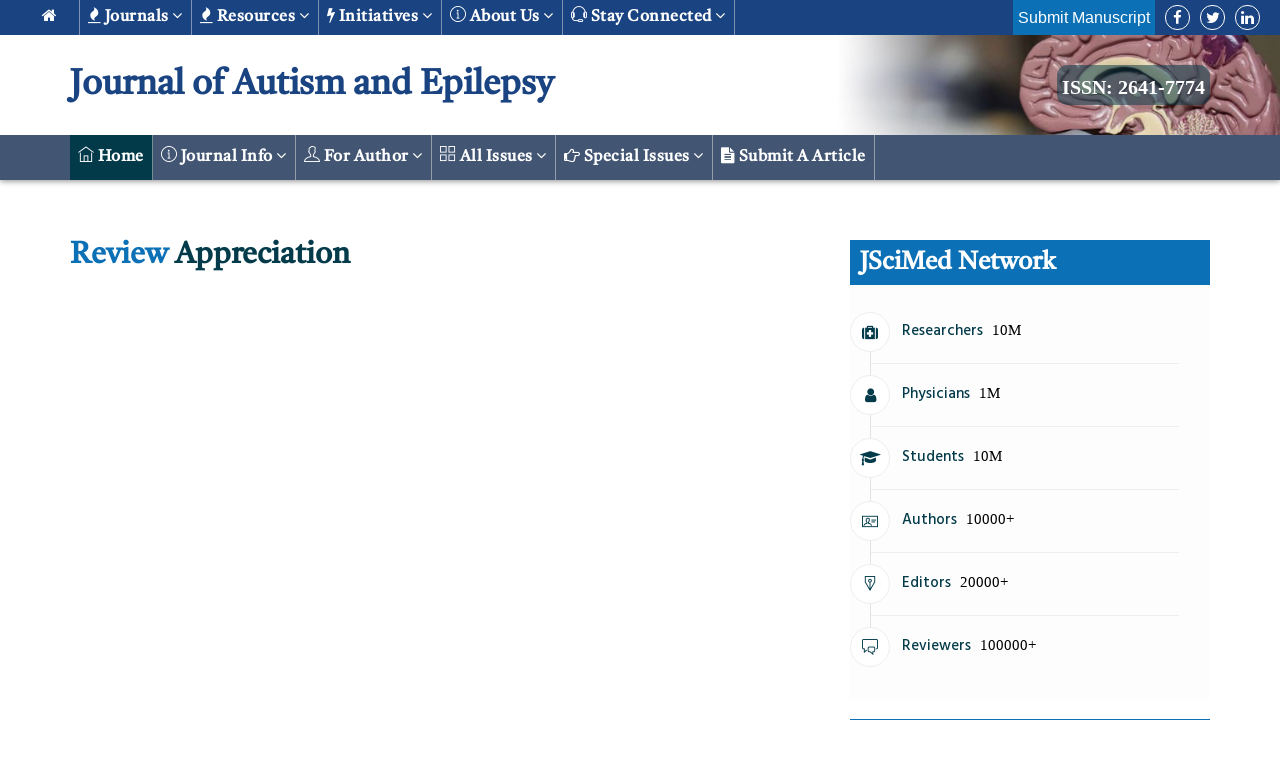

--- FILE ---
content_type: text/css
request_url: https://www.jscimedcentral.com/public/assets/css/responsive.css
body_size: 40243
content:
@media only screen and (min-width: 1801px){

	.ttm-fbar-position-right .ttm-fbar-box-w {
	    max-height: 710px;
	    top: 150px;
	}

	/* Bg-Layer */
	.ttm-left-span .ttm-col-wrapper-bg-layer {
	    margin-left: -500px;
	}
	.ttm-right-span .ttm-col-wrapper-bg-layer ,
	.col-bg-img-one .ttm-right-span .ttm-col-wrapper-bg-layer{
	    margin-right: -500px;
	}
}

@media only screen and (max-width: 1800px) and (min-width: 1601px){

	/* Bg-Layer */
	.ttm-left-span .ttm-col-wrapper-bg-layer {
	    margin-left: -400px;
	}
	.ttm-right-span .ttm-col-wrapper-bg-layer,
	.col-bg-img-one .ttm-right-span .ttm-col-wrapper-bg-layer {
	    margin-right: -400px;
	}
}

@media only screen and (max-width: 1600px) and (min-width: 1401px){

	/* Bg-Layer */
	.ttm-left-span .ttm-col-wrapper-bg-layer {
	    margin-left: -300px;
	}
	.ttm-right-span .ttm-col-wrapper-bg-layer,
	.col-bg-img-one .ttm-right-span .ttm-col-wrapper-bg-layer {
	    margin-right: -300px;
	}
}

@media only screen and (max-width: 1400px) and (min-width: 1171px){

	/* Bg-Layer */
	.ttm-left-span .ttm-col-wrapper-bg-layer {
	    margin-left: -200px;
	}
	.ttm-right-span .ttm-col-wrapper-bg-layer ,
	.col-bg-img-one .ttm-right-span .ttm-col-wrapper-bg-layer{
	    margin-right: -200px;
	}
}


@media only screen and (min-width: 1200px){

	/*topbar*/
	.ttm-top-info-con ul li:not(:last-child):after{
		content: "";
	    height: 50px;
	    width: 1px;
	    background-color: rgba(0,0,0,0.06);
	    display: block;
	    position: absolute;
	    right: 0px;
	    top: 36px;
	}

	/* menu */
	.menu, .ttm-header-icons, .ttm-header-icon { float: right; }
	.menu.top-menu, .ttm-header-icons, .ttm-header-icon { float: left; }
	#site-header-menu #site-navigation .menu > ul > li > a {
	    display: block;
    margin: 0px;
    padding: 0px 8px 0px 8px;
    text-decoration: none;
    /*position: relative;*/
    z-index: 1;
    height: 45px;
    line-height: 45px;
	}
	.no-position{
		position: static;
	}
	#site-header-menu #site-navigation .menu ul ul {
		background-color: #fff;
	    text-align: left;
	    position: absolute;
	    visibility: hidden;
	    display: block;
	    width: 240px;
    	padding: 0px;
	    opacity: 0;
	    line-height: 14px;
	    margin: 0;
	    list-style: none;
	    left: 0;
	    box-shadow: 0 3px 25px 0px rgb(26 67 129 / 50%), 0 0 0 rgb(26 67 129) inset;
	   	/*box-shadow: 0 3px 25px 0px rgba(0,0,0,.07), 0 0 0 rgba(0,0,0,.10) inset;*/
	    background-clip: padding-box;
	    transition: all .2s ease;
	    z-index: 99;
	    display: none;
	}
	#site-header-menu #site-navigation .menu > ul > li:nth-last-child(2) > ul{ right: 0; left: auto; }
	#site-header-menu #site-navigation .menu ul > li:hover > ul { opacity: 1; display: block; visibility: visible; height: auto; }

	#site-header-menu #site-navigation .menu > ul ul li a {
		margin: 0;
	    display: block;
	    padding: 10px 10px;
	    position: relative;
	    font-weight: 400;
	    font-size: 13px;
	    /*line-height: 18px;*/
	}
	.ttm-stickable-header.fixed-header {
		z-index: 111;
		background-color: #fff;
	    box-shadow: 0 4px 10px 0 rgba(0,0,0,0.06);
	}
	.fixed-header {
	    position: fixed !important;
	    top: 0;
	    left: 0;
	    width: 100%;
	    z-index: 9;
	}
	.ttm-stickable-header.fixed-header .site-branding,
	.ttm-stickable-header.fixed-header .ttm-header-icons, .ttm-stickable-header.fixed-header .ttm-header-icon,
	#site-header-menu .ttm-stickable-header.fixed-header #site-navigation > .menu > ul > li > a,
	.fixed-header .ttm-header-text-area{ 
		height: 70px; 
		line-height: 70px;
	}


	/* sep-img//sepline */
	#site-header-menu #site-navigation li.ttm-sepline{
	    position:absolute !important;
	    top:0px !important;
	    left:0px;
	    right:auto;
	    text-align:center;
	    /*height:25px !important;*/
	    display:none;
	}
	li.ttm-sepline{
		display: none;
	}
	#site-header-menu #site-navigation .sep-img{
	    display:inline-block;
	    position:absolute;
	    content:"";
	    top:0px;
	    margin:0 auto;
	    left:50%;
	    background-repeat:no-repeat;
	    background-position:0px -6px;
	    width:8px;
	    height:22px;
	    text-align:center;
	    margin-left:-5px;
	}
	#site-header-menu #site-navigation .sep-img{ background-color:#00d6a3 ;}
	#site-header-menu .fixed-header #site-navigation .sep-img{top:-5px}
	#site-header-menu #site-navigation .menu > ul > li:hover > a:before {opacity:1}
	.ttm-header-style-infostack #site-header-menu #site-navigation .sep-img{ 
	    content:unset;
	    opacity:0;
	    visibility:hidden;
	}
	#site-header-menu #site-navigation .sep-img{
	   /* -webkit-mask:url(../images/menu-sprite.png) no-repeat 100% 100%;
	    mask:url(../images/menu-sprite.png) no-repeat 100% 100%;
	    -webkit-mask-size:cover;
	    mask-size:cover;*/
	}
	

	/* ttm-header-style-classicinfo */
	.ttm-header-style-classicinfo .ttm-contact span.icon {
	        padding: 10px;
	}
	.ttm-header-style-classicinfo .ttm-contact {
	 position: relative; 
    /* margin-top: 8px; */
    padding: 0px 5px;
    float: right;
    line-height: 35px;
    /* bottom: -18px; */
    font-size: 16px;
    color: #fff;
    font-weight: 500;
    font-family: "Saira",Arial,Helvetica,sans-serif;
	}
	.ttm-header-style-classicinfo .ttm-contact:after {
	    content: "";
	    /*width: 5000px;*/
	    height: 100%;
	    left: 100%;
	    top: 0px;
	    position: absolute;
	}

	/* ttm-header-style-infostack */
	.ttm-header-style-infostack .ttm-topbar-wrapper {
	    padding: 0px 0px 61px;
	}
	.ttm-header-style-infostack .ttm-header-wrap {
	    top: 49px;
	    position: absolute;
	    z-index: 21;
	    width: 100%;
	    box-shadow: none;
	}
	.ttm-header-style-infostack .ttm-header-top-wrapper {
	    padding: 0 25px;
	}
	.ttm-header-style-infostack #site-header-menu #site-navigation .menu ul.dropdown > li > a, 
    .ttm-header-style-infostack .ttm-header-icons, .ttm-header-style-infostack .ttm-header-icon { height: 60px; line-height: 60px; }
    .ttm-header-style-infostack #site-header-menu #site-navigation .menu {
	    float: none;
	}
	.ttm-header-style-infostack #site-header-menu #site-navigation .menu > ul > li > a{ padding: 0px 25px 0px 25px; }
	.ttm-header-style-infostack #site-header-menu #site-navigation .menu > ul > li > a{ color: #fff; }
	.ttm-header-style-infostack #site-header-menu #site-navigation .menu > ul > li:not(:first-child){ margin-left: -4px; }
	.ttm-header-style-infostack .ttm-header-icons {
	    padding-right: 30px;
	}
	.ttm-header-style-infostack #site-header-menu #site-navigation .menu > ul > li > a:after{
		width: 0;
	    height: 100%;
	    display: block;
	    opacity: 0;
	    position: absolute;
	    content: "";
	    top: 0;
	    bottom: auto;
	    left: 0;
	    background-color: #00d6a3;
	    -webkit-transition: all 0.3s ease;
	    -moz-transition: all 0.3s ease;
	    -ms-transition: all 0.3s ease;
	    -o-transition: all 0.3s ease;
	    transition: all 0.3s ease;
	    -khtml-transform: translateX(0%) translateY(0%);
	    -moz-transform: translateX(0%) translateY(0%);
	    -ms-transform: translateX(0%) translateY(0%);
	    -o-transform: translateX(0%) translateY(0%);
	    transform: translateX(0%) translateY(0%);
	    z-index: -1;
	}
	.ttm-header-style-infostack #site-header-menu #site-navigation .menu > ul > li.active > a:after,
	.ttm-header-style-infostack #site-header-menu #site-navigation .menu > ul > li:hover > a:after{
		width: 100%;
    	opacity: 1;
	}
    .ttm-header-style-infostack .ttm-header-icons .ttm-header-cart-link:before {
	    background-color: rgba(255,255,255,0.06);
	}
	.ttm-header-style-infostack .site-branding,
	.ttm-header-style-infostack .ttm-content-wrapper{
		height: 106px;
		line-height: 106px;
	}
    .ttm-header-style-infostack .site-branding {
        float: left;
	    text-align: left;
	    display: block;
	    position: relative;
	    z-index: 10;
	}
    .ttm-header-style-infostack .ttm-stickable-header-w { height: auto; position: relative; }
    .ttm-header-style-infostack .ttm-content-wrapper{   
	    position: relative;
	    float: right;
	    vertical-align: middle;
	    display: table; 
	}
    .ttm-header-style-infostack .header-widget {
	    display: table-cell;
	    position: relative;
	    vertical-align: middle;
	    height: 100%;
	    margin: 0;
	    padding-right: 40px;
	}
	.ttm-header-style-infostack .header-widget:last-child{ padding-right: 0; }
	.ttm-header-style-infostack .header-widget .ttm-btn{
		padding: 13px 26px 13px 26px;
	    font-weight: 600;
	    font-size: 12px;
	}
	.ttm-header-style-infostack .ttm-stickable-header.fixed-header{ background: transparent; box-shadow: none; }

    
	/* ttm-header-style-overlay */
    .ttm-header-style-overlay .ttm-stickable-header-w {
    	background-color: rgba(0,32,40,0.4) ;
	    position: absolute;
	    z-index: 21;
	    width: 100%;
	    box-shadow: none;
	    -khtml-box-shadow: none;
	    -webkit-box-shadow: none;
	    -moz-box-shadow: none;
	    -ms-box-shadow: none;
	    -o-box-shadow: none;
	}
	.ttm-header-style-overlay .ttm-stickable-header-w:after {
	    position: absolute;
	    bottom: 0;
	    left: 0;
	    content: "";
	    height: 1px;
	    width: 100%;
	    background-color: rgba(255,255,255,0.20);
	}
	.ttm-header-style-overlay #site-header-menu #site-navigation .menu ul.dropdown > li > a {
	    color: #fff;
	}

	/* ttm-header-floating-text */
	.ttm-header-text-area {
		float: right;
		height: 98px; 
		line-height: 98px;
	    padding-left: 20px;
	    position: relative;
	}
	.ttm-header-floating-text {
	    position: absolute;
	    top: 0;
	    padding: 0 13px 0 12px;
	    color: #fff;
	    border-bottom-right-radius: 30px;
	    border-bottom-left-radius: 30px;
	    width: 44px;
	    padding-top: 17px;
	    height: 129px;
	    overflow: hidden;
	    transition: all .5s ease-in-out;
	    -moz-transition: all .5s ease-in-out;
	    -webkit-transition: all .5s ease-in-out;
	    -o-transition: all .5s ease-in-out;
	    z-index: 1;
	}
	.ttm-header-floating-text h1, .ttm-header-floating-text h2, .ttm-header-floating-text h3, .ttm-header-floating-text h4, .ttm-header-floating-text h5 {
	    font-size: 14px;
	    line-height: 19px;
	    color: #fff;
	    white-space: pre;
	    transform: rotate(90deg);
	    letter-spacing: .5px;
	    font-weight: 400;
	}
	.ttm-header-floating-text .icon {
	    line-height: 39px;
	    margin-left: -1px;
	    vertical-align: bottom;
	    position: absolute;
	    bottom: 0;
	}
	.ttm-header-floating-text .icon i {
	    border: 1px solid #fff;
	    border-radius: 50%;
	    width: 24px;
	    height: 24px;
	    font-size: 14px;
	    padding-top: 4px;
	    text-align: center;
	}
	.ttm-header-text-area .header-info-widget {
	    vertical-align: middle;
	    display: inline-block;
	    text-align: left;
	}
	.ttm-header-text-area div.header-info-widget:nth-child(2) {
	    padding-left: 62px;
	}
	.ttm-header-text-area .header-info-widget h2 {
	    font-size: 20px;
	    line-height: 28px;
	    margin-bottom: 3px;
	    font-weight: 600;
	}
	.ttm-header-text-area .header-info-widget h3 {
	    font-size: 15px;
	    line-height: 19px;
	    margin-bottom: 0px;
	    font-weight: 400;
	}
	
    /*Footer*/
	.second-footer>div>.row .widget-area:first-child .widget { margin-right: 10px; }
	.second-footer>div>.row .widget-area:last-child .widget { margin-right: 0;}
	.second-footer>div>.row .widget-area .widget:not(:first-child) { padding-top: 0; /*margin-top: -21px;*/ }

}


@media (max-width: 1200px){

	/* padding */
	.res-1200-ptb-0{ padding: 0px !important; }
	.res-1200-pt-0{ padding-top: 0px !important; }
	.res-1200-pb-30{ padding-bottom: 30px !important; }
	.res-1200-pl-30{ padding-left: 30px !important; }
	.res-1200-pb-50{ padding-bottom: 50px !important; }
	.res-1200-mt-0{ margin-top: 0 !important; }
	.res-1200-mr-0{ margin-right: 0 !important; }
	.res-1200-plr-0{ padding-left: 0px !important; padding-right: 0px !important; }
	.res-1200-plr-15{ padding-left: 15px !important; padding-right: 15px !important; }

	/* featured-icon-box */
	.ttm-box-seperator .featured-icon-box {
	    padding: 41px 20px 31px;
	}
}


@media all and (max-width: 1199px) {


	/* Header */
	header .container{ max-width: 100%; }

	.ttm-menu-toggle {
	    position: relative;
	    height: 98px;
	    width: 28px;
	    float: left;
	}
	.ttm-menu-toggle label {
	    cursor: pointer;
	    position: absolute;
	    z-index: 99;
	    height: 100%;
	    width: 100%;
	    top: 40px;
	    left: 0;
	    margin : 0;
	}
	.ttm-menu-toggle .toggle-block {
	    position: absolute;
	    height: 2px;
	    width: 100%;
	    padding: 0;
	    background-color: #262626;
	}
	.ttm-menu-toggle .toggle-blocks-1 {
	    position: relative;
	    float: left;
	}
	.ttm-menu-toggle .toggle-blocks-2 {
	    position: relative;
	    float: left;
	    margin-top: 6px;
	}
	.ttm-menu-toggle .toggle-blocks-3 {
	    position: relative;
	    float: left;
	    margin-top: 6px;
	}
	.ttm-menu-toggle input[type=checkbox]:checked ~ .ttm-menu-toggle-block > .toggle-blocks-2 { opacity: 0; }
	.ttm-menu-toggle input[type=checkbox]:checked ~ .ttm-menu-toggle-block > .toggle-blocks-1 {
	    transform: rotate(135deg);
	    -webkit-transform: rotate(135deg);
	    margin-top: 10px;
	}
	.ttm-menu-toggle input[type=checkbox]:checked ~ .ttm-menu-toggle-block > .toggle-blocks-3 {
	    transform: rotate(-135deg);
	    -webkit-transform: rotate(-135deg);
	    margin-top: -10px;
	}
	.ttm-topbar-wrapper{ display: none; }

	.ttm-search-overlay .ttm-search-outer{ width: auto; }

	/* logo */
	.site-branding {
	    float: none; 
	    text-align: center;
	}
	.site-branding {
	    display: block;
	    position: absolute;
	    top: 0;
	    left: 0;
	    width: 100%;
	    z-index: 1;
	}
		.site-branding {
	    display: flex;
	    align-items: center;
	    justify-content: center;
	    min-height: 60px;
	    color: #fff;
	}
	h2#logo-img{
		/*color: #fff;*/
	}

	/* menu */
	#site-header-menu #site-navigation .menu, #site-header-menu #site-navigation .menu > ul ul, #site-header-menu #site-navigation .menu ul li > ul li a:before {
	    display: none;
	}
	#site-header-menu #site-navigation .menu.active, #site-header-menu #site-navigation .menu > ul ul.active {
    	display: block;
	    max-height: 10000px;
	    width: 100%;
	}
	#site-header-menu #site-navigation .menu {
	    clear: both;
	    min-width: inherit;
	    float: none;
	}
	#site-header-menu #site-navigation .menu > ul {
	    padding-right: 15px;
	    padding-left: 15px;
	}
	#site-header-menu #site-navigation .menu > ul {
	    position: absolute;
	    box-shadow: rgba(0,0,0,0.12) 3px 3px 15px;
	    z-index: 100;
	    width: 100%;
	    top: auto;
	    background-color: #fff;
	    border-top: 3px solid;
	}
	#site-header-menu #site-navigation .menu > ul li {
	    display: block;
		position: relative;
	    border-bottom: 1px solid rgba(127,144,148,0.15);
	}
	#site-header-menu #site-navigation .menu > ul > li a {
    	display: block;
	    padding: 15px 0px;
	    text-decoration: none;
	    line-height: 18px;
	    height: auto;
	    line-height: 18px !important;
	    color: rgba(127,144,148,1);
	}
	#site-header-menu #site-navigation .menu > ul ul > li.active > a,
	#site-header-menu #site-navigation .menu > ul ul > li:hover > a{ 
		background-color: transparent; 
		color: #01d6a3; 
	}
	#site-header-menu #site-navigation .menu ul > li.has-submenu > a:after {
	    content: "\f107";
	    display: inline-block;
	    font-family: "FontAwesome";
	    position: relative;
	    font-size: 20px;
	    font-weight: normal;
	    position: absolute;
	    right: 5px;
	}
	#site-header-menu #site-navigation .menu ul > li.has-submenu > a.active:after {
	    content: '\f106';
	}
	#site-header-menu #site-navigation .menu ul > li > ul li.has-submenu > a:after {
	    content: "\f107";
	    position: absolute;
	    background-color: transparent;
	    right: 12px;
	    top: 16px;
	    display: inline-block;
	    font-family: "FontAwesome";
	    font-size: 15px;
	    margin-left: 4px;
	    opacity: 0.8;
	}
	#site-header-menu #site-navigation .menu ul.dropdown > li > ul > li.has-submenu > a.active:after {
	    content: '\f106';
	}
	#site-header-menu #site-navigation .menu ul ul, #site-header-menu #site-navigation .menu ul ul ul {
	    display: inherit;
	    position: relative;
	    left: auto;
	    top: auto;
	    border: none;
	}
	#site-header-menu #site-navigation .menu ul li:hover > ul {
	    display: block;
	}
	#site-header-menu #site-navigation .menu ul li > ul {
	    padding-left: 15px;
	}
	#site-header-menu #site-navigation .menu, #site-header-menu #site-navigation .menu > ul ul {
	    overflow: hidden;
	    max-height: 0;
	    background-color: #fff;
	}

	.ttm-header-style-classicinfo .ttm-content-wrapper ,
	.ttm-content-wrapper, .ttm-header-text-area{ 
		display: none;
	}

	/* Header-style-infostack */
	.ttm-header-style-infostack .ttm-stickable-header-w , .ttm-header-style-infostack .site-navigation{ background-color: #fff; }
	.ttm-header-style-infostack .ttm-header-icons{ display: none; }

	/* Header-style-overlay */
	.ttm-header-style-overlay .ttm-stickable-header-w .site-header-menu{ height: 98px; }
	.ttm-header-style-overlay .ttm-stickable-header-w { background-color: #033b4a !important; }
	.ttm-header-style-overlay .ttm-menu-toggle .toggle-block{ background-color: #fff; }

	/* tabs */
	.ttm-tabs ul.tabs.text-right{ text-align: left !important; }

	.ttm-reset-content-center-1199 * { text-align: center!important;}

	/* padding */
	.res-1199-ptb-0{ padding: 0px !important; }
	.res-1199-ptb-35{ padding-top: 35px !important; padding-bottom: 35px !important;	}
	.res-1199-ptb-50{ padding-top: 50px !important; padding-bottom: 50px !important; }
	.res-1199-ptb-100{ padding-top: 100px !important; padding-bottom: 100px !important; }
	.res-1199-ptb-150{ padding-top: 150px !important; padding-bottom: 150px !important; }
	.res-1199-ptb-200{ padding-top: 200px !important; padding-bottom: 200px !important; }
	.res-1199-pt-0{ padding-top: 0px !important; }
	.res-1199-pt-40 { padding-top: 40px !important;}
	.res-1199-pb-30{ padding-bottom: 30px !important; }
	.res-1199-pb-0{ padding-bottom: 0px !important; }
	.res-1199-pl-30{ padding-left: 30px !important; }
	.res-1199-pl-0{ padding-left: 0px !important; }
	.res-1199-pb-50{ padding-bottom: 50px !important; }
	.res-1199-mt-0{ margin-top: 0 !important; }
	.res-1199-mt-10{ margin-top: 10px !important; }
	.res-1199-mt-20{ margin-top: 20px !important; }
	.res-1199-mb-10{ margin-bottom: 10px !important; }
	.res-1199-mb-20{ margin-bottom: 20px !important; }
	.res-1199-mtb-0{ margin-top: 0 !important; margin-bottom: 0px !important;}
	.res-1199-mr-0{ margin-right: 0 !important; }
	.res-1199-mlr-15{ margin-left: 15px !important; margin-right: 15px !important; }
	.res-1199-plr-0{ padding-left: 0px !important; padding-right: 0px !important; }
	.res-1199-plr-15{ padding-left: 15px !important; padding-right: 15px !important; }
	.res-1199-plr-30{ padding-left: 30px !important; padding-right: 30px !important; }


	/* break-1199-colum */
	.break-1199-colum .row .col-lg-2, 
	.break-1199-colum .row .col-lg-3, 
	.break-1199-colum .row .col-lg-4, 
	.break-1199-colum .row .col-lg-5, 
	.break-1199-colum .row .col-lg-6, 
	.break-1199-colum .row .col-lg-7,
	.break-1199-colum .row .col-lg-7,
	.break-1199-colum .row .col-lg-9,
	.break-1199-colum .row .col-lg-10,
	.break-1199-colum .row .col-lg-11,
	.break-1199-colum .row .col-lg-12{
		flex: 100% !important;
		max-width: 100% ;
		float: none !important;
		display: block !important;
	}
	.break-1199-colum.bg-layer .row > [class*='col-'] > [class*='ttm-col-bgcolor-yes'],
	.break-1199-colum.bg-layer .row > [class*='col-'] > [class*='ttm-col-bgimage-yes']{ padding-left: 15px; padding-right: 15px; }
	.break-1199-colum .ttm-equal-height-image { display: block; width: 100%; }

	/* ttm-bg-layer */
	.break-1199-colum .ttm-col-bgimage-yes{ height: auto !important; }
	.break-1199-colum .ttm_single_image-wrapper{ text-align: center; }

	.ttm-row .container, .ttm-row .container-fluid, .ttm-page-title-row .container, footer .container, .element-row .container, .sidebar .container{ max-width: 100%; }
	.ttm-row .container, .ttm-page-title-row .container, footer .container, .element-row .container, .sidebar .container{ padding: 0; }
	.ttm-row .container > .row, .ttm-page-title-row .container > .row, footer .container .row, .element-row .container > .row , .sidebar .container > .row{ margin: 0; }

}


@media only screen and (max-width: 1199px) and (min-width: 992px){

	.ttm-row.break-991-colum.bg-layer > .container{ padding: 0 15px; }
}

@media (min-width: 992px){

	/* sidebar-right*/
	/*.sidebar.ttm-sidebar-right .content-area{ padding-right: 30px; }*/
	/*.sidebar.ttm-sidebar-left .content-area, .sidebar .sidebar-right{ padding-left: 30px; }*/
	.sidebar .sidebar-left{ margin-top: -30px; margin-right: 15px; }
	.sidebar.ttm-sidebar-left .content-area{ margin-right: -30px; padding-right: 30px;}
	.sidebar .sidebar-left.ttm-left-span .ttm-col-wrapper-bg-layer{ margin-right: -15px; }
}

@media only screen and (max-width: 1170px) and (min-width: 991px){
	.ttm-center-video-icon {
	    left: 30%;
	}
	.d-none-tab{
	display: none !important;
	}

}
@media (min-width: 768px) and (max-width: 991px){
.w-48{
		width: 50% !important;
	}
	.w-25{
		width: 50% !important;
	}
	.widget.widget_nav_menu.w-48.mb-20{
		width: 100% !important;
	}
	.d-none-tab{
	display: none !important;
	}
	.w-20 a img {
    max-height: 40px !important;
	}
}


@media (max-width: 991px){

	.break-991-colum .row .col-md-7,
	.break-991-colum .row .col-md-5,
	.break-991-colum .row .col-md-4, 
	.break-991-colum .row .col-md-3, 
	.break-991-colum .row .col-md-6, 
	.break-991-colum .row .col-md-9{
		flex: 100% !important;
		max-width: 100% !important;
		float: none !important;
		display: block !important;
	}
	.break-991-colum.bg-layer .container > .row > [class*='col-'] > [class*='ttm-col-bgcolor-yes'] { 
		padding-left: 15px;
		padding-right: 15px;
	}
	.row-equal-height > [class*='col-'],
	.ttm-equal-height-image, .featured-imagebox img,
	.break-991-colum .ttm-equal-height-image { display: block; width: 100%; }

	.ttm_single_image-wrapper , .ttm-reset-content-center-991 * {  text-align: center!important;}
	.ttm_single_image-wrapper .text-right{ text-align: left !important; }

	.ttm-fbar-main-w{ display: none; }

	/* ttm-bg-layer */
	.break-991-colum .ttm-col-bgimage-yes, .break-991-colum.bg-layer-equal-height .ttm-col-bgcolor-yes{ height: auto !important; }

	/* ttm-btn */
	.ttm-btn.float-right{ float: none!important; }

	/* title */
	.row-title h2.title{ font-size: 34px; line-height: 40px; }
	.section-title h2.title{ font-size: 32px; line-height: 38px;}


	h1 { font-size: 40px; line-height: 45px; }
	h2 { font-size: 30px; line-height: 35px; }
	h3 { font-size: 25px; line-height: 30px; }
	h4 { font-size: 20px; line-height: 25px; }
	h5 { font-size: 16px; line-height: 24px; }
	h6 { font-size: 14px; line-height: 18px; }

	/* ttm-row */
	body .page.ttm-sidebar-true .site-main,
	.ttm-row { padding: 50px 0 !important; }
	.ttm-row.about-section{ padding: 50px 0 30px !important; }
	.ttm-row.client-section{ padding: 10px 0 !important; }
	.ttm-row.fid-section{ padding: 50px 0 25px !important; }
	.ttm-row.row-top-section, 
	.ttm-row.cta-section,
	.ttm-row.broken-section,
	.ttm-row.experiance-section { 
		padding: 0px 0px !important;
	}
	.ttm-row.clientbox-section{ padding: 10px 0 15px !important; }
	.ttm-row.multi-section{ padding: 0 0 50px !important; }
	.ttm-row.expertise-section, .ttm-row.overview-section{ padding: 50px 0 30px; }
	section.error-404 { padding: 50px 0 80px;}


	/* spacing */
	.spacing-1{ margin-top: 0; margin-left: 0; padding: 50px 15px 40px; }
	.spacing-2{ padding: 50px 15px 30px; margin: 0;}
	.spacing-3{ margin-left: 0; margin-right: 0; padding: 50px 15px; }
	.spacing-4{ padding-left: 30px; padding-right: 30px; }
	.spacing-5{ padding-top: 50px; padding-bottom: 35px; }
	.spacing-6{ margin-top: 0; margin-left: 0px; padding-top: 50px; padding-left: 0; padding-bottom: 50px;}
	.spacing-7{ padding-left: 30px; padding-right: 30px; }
	.spacing-8{ padding-left: 15px; padding-right: 15px; }
	.spacing-9{ margin-top: 0; padding: 45px 15px 30px; }
	.spacing-10{ margin-top: 0;  }

	/* fid */
	.ttm-fid-border .inside{ padding-left: 15px; }

	/* testimonial */
	.testimonials .testimonial-content{ margin: 0; padding: 0; }
	.ttm-testimonial-box-view-style1 .testimonial-content { padding: 25px 25px 29px; margin-left: 180px; }

	.testimonials.ttm-testimonial-box-view-style4 .testimonial-content blockquote { 
		font-size: 17px; line-height: 30px; padding-left: 0; padding-right: 0;}

	/* footer */
	.footer .widget { margin: 30px 0 0; }
	.first-footer .widget-area:not(:last-child) .widget{ margin-bottom: 20px; }
	.footer .second-footer { padding: 15px 0 35px; }

	/* team-single */
	.ttm-team-member-single-content-area .ttm-team-member-content{ padding: 0 15px 45px; margin-left: 0;}
	.ttm-team-member-content{ padding-top: 0; }

	/* portfolio-single */
	.ttm-pf-single-related-wrapper{ padding-top: 30px; }

	/* sidebar */
	.sidebar .content-area{ padding-top: 40px; padding-bottom: 50px; }
	.sidebar .sidebar-right{ padding-top: 15px; }
	.sidebar .sidebar-right, .sidebar .sidebar-left{ padding-bottom: 10px; }

	/* map */
	.map-wrapper{ height: 290px !important; padding: 0px !important; }

	/* element-page */
	.element-row  { padding: 50px 0 0; }
	.element-row > .section-title h2.title{ margin-top: 0px ;}

	/* margin */
	.res-991-ml-0{ margin-left: 0 !important ; }
	.res-991-mr-0{ margin-right: 0 !important; }
	.res-991-mt-0{ margin-top: 0 !important; }
	.res-991-mb-0{ margin-bottom: 0 !important; }
	.res-991-mtb-0{ margin-top: 0 !important; margin-bottom: 0px !important;}
	.res-991-mt_15{ margin-top: -15px !important;}
	.res-991-mt_30{ margin-top: -30px !important; }
	.res-991-mt_50{ margin-top: -50px !important; }
	.res-991-mt_80{ margin-top: -80px !important; }
	.res-991-mt_100{ margin-top: -100px !important; }
	.res-991-mt-15{ margin-top: 15px !important;}
	.res-991-mt-30{ margin-top: 30px !important;}
	.res-991-mt-40{ margin-top: 40px !important; }
	.res-991-mt-50{ margin-top: 50px !important; }
	.res-991-mb-15{ margin-bottom: 15px !important;}
	.res-991-mb-20{ margin-bottom: 30px !important;}
	.res-991-mb-30{ margin-bottom: 30px !important;}
	.res-991-mb-40{ margin-bottom: 40px !important;}
	.res-991-mb-50{ margin-bottom: 50px !important;}
	.res-991-mlr-15{ margin-left: 15px !important; margin-right: 15px !important; }
	
	/* padding */
	.ttm-page-title-row{ padding: 70px 0 75px; padding-top: 0px;}
	.res-991-p-0{ padding: 0 ! important;}
	.res-991-pt-10{ padding-top: 10px !important; }
	.res-991-pt-15{ padding-top: 15px !important; }
	.res-991-pt-30{ padding-top: 30px !important; }
	.res-991-pt-40{ padding-top: 40px !important; }
	.res-991-pt-45{ padding-top: 45px !important; }
	.res-991-pt-50{ padding-top: 50px !important; }
	.res-991-ptb-0{ padding-top: 0px !important ; padding-bottom: 0px !important ; }
	.res-991-pt-0 { padding-top: 0px !important; }
	.res-991-pl-0 { padding-left: 0px !important; }
	.res-991-pr-15 { padding-right: 15px !important; }
	.res-991-pr-0 { padding-right: 0px !important; }
	.res-991-pl-15 { padding-left: 15px !important; }
	.res-991-pb-0{ padding-bottom: 0px !important }
	.res-991-pb-5{ padding-bottom: 5px !important }
	.res-991-pb-10{ padding-bottom: 10px !important }
	.res-991-pb-20{ padding-bottom: 20px !important }
	.res-991-pb-30{ padding-bottom: 30px !important }
	.res-991-pb-50{ padding-bottom: 50px !important }
	.res-991-pb-60{ padding-bottom: 60px !important }
	.res-991-pb-70{ padding-bottom: 70px !important }
	.res-991-pb-80{ padding-bottom: 80px !important }
	.res-991-pb-90{ padding-bottom: 90px !important }
	.res-991-pb-100{ padding-bottom: 100px !important }
	.res-991-plr-0{ padding-left: 0px  !important; padding-right: 0px !important;	}
	.res-991-plr-15{ padding-left: 15px !important; padding-right: 15px !important;	}
	.res-991-ptb-35{ padding-top: 35px !important; padding-bottom: 35px !important;	}
	.res-991-ptb-50{ padding-top: 50px !important; padding-bottom: 50px !important; }
	.res-991-ptb-100{ padding-top: 100px !important; padding-bottom: 100px !important; }
	.res-991-ptb-150{ padding-top: 150px !important; padding-bottom: 150px !important; }
	.res-991-ptb-200{ padding-top: 200px !important; padding-bottom: 200px !important; }
	
	/* calendar */
	.calendar table td{ height: 115px; }
	.calendar .calendar-frame tbody td::after{ top: 32px; }

	/* shop */
	.ttm-single-product-details{ margin-bottom: 0; }
	.single .products .product .onsale{ top: -15px; }
}


@media (min-width: 1024px){
	.d-d-none{
		display: none !important;
	}
	/*div#site-navigation .ttm-contact.ttm-contact_one {
    float: left !important;
    width: 50% !important;
	}
	div#site-navigation .ttm-contact.bg-blue-new {
    float: left !important;
    width: 50% !important;
	}*/
	/*.site-branding.d-none{
		display: block !important;
	}*/
	.site-branding.d-none a.home-link {
    display: flex;
    align-items: center;
    justify-content: center;
    width: 75%;
    margin: 0px auto;
    /*height: 60px;*/
    display: block !important;
    /* background: rebeccapurple; */
	}
	h2#logo-img{
	    margin-bottom: 0px;
	    font-size: 20px;
	    line-height: 20px;
	}



}


@media (min-width: 768px){

	div.product.ttm-single-product-details div.images {
    width: 48%;
    float: left;
	}
	div.product.ttm-single-product-details div.summary {
	    width: 48%;
	    float: right;
	}
	.row-top-section .col-lg {
	    -ms-flex-preferred-size: 0;
	    flex-basis: 0;
	    -ms-flex-positive: 1;
	    flex-grow: 1;
	    max-width: 100%;
	}

	.featured-icon-box.style4:hover {
	    margin-top: -30px;
	    margin-bottom: -40px;
	}
}

@media (max-width: 767px){
	 a.home-link{
		min-height: 60px;
		display: flex;
		align-items: center;
		justify-content: center;
		    width: 77%;
	}
		.site-branding a.home-link{
		color: #fff;
		min-height: 60px;
	}
	.bg-gray-color.ttm-menu-toggle{
		background: #efefef;
	}
	.social-nav.model-0{
		display: none;
	}
	#site-navigation li.nav-item.active a{
		color: #fff !important;
	}

	#box-se{
		left: 10% !important;
	}
	.w-48{
		width: 50% !important;
	}
	.w-25{
		width: 50% !important;
	}
	.widget.widget_nav_menu.w-48.mb-20{
		width: 100% !important;
	}
	div#site-navigation li>.ttm-contact.bg-blue-new > a{
        color: #fff !important;
        line-height: 20px !important;
    } 

 .ttm-contact {
    display: table;
    min-width: 46%;
    float: left;
    margin-left: 0px;
}
	.ui-list-inline{
		display: none;
	}
	.top-nav-cont{
		background:#fff;
	}
	div#ttm-stickable-header-w #site-header-menu #site-navigation .menu > ul > li > a.active{
		color:#fff;
	}

	.f-btn {
	    font-size: 14px !important;
	    margin-top: 10px;
	}
	.f-e{
		justify-content: flex-start;
	}
	strong.fs-20 {
    min-width: 99px;
	}
	.fs-20 {
	    font-size: 17px;
	}

	.sCont{
	  background:rgba(0,0,0,0.5);
	  min-height: 50px;
	  text-align: center;
	}
	#social {
     margin: 0px; 
     text-align: center; 
     padding-right: 0px; 
    height: 50px;
    display: flex;
    justify-content: center;
    align-items: center;
}
	.card.j-img{
		margin-top: 0px;
	}
	.jMenu .j-Title{
		left: 25%;
	}
	.xs-hidden{
		display: none;
	}
	.br .header-widget{
		width: 100%;
	}
	.site-branding.d-none{display: block !important;}
	.site-branding img {
	    max-height: 80px;
	    margin-top: 10px;
	}
	/* ttm-search-overlay */
	.ttm-search-overlay .ttm-search-outer .ttm-form-title{ font-size: 26px; line-height: 40px; }
	.ttm-search-overlay .ttm-search-outer{ border: none; }
    .ttm-search-overlay .ttm-site-searchform{ margin-left: 0; left: 0; right: 0; }

	/* Page-Title */
	.title-box .page-title-heading, .breadcrumb-wrapper{ display: block; text-align: left; }
	.breadcrumb-wrapper .breadcrumb-wrapper-inner{ padding: 0; background: transparent; }
	.title-box .page-title-heading h1{ font-size: 38px ; line-height: 41px; }

	/* footer */
	.ttm-footer-cta-wrapper .widget-area:not(:last-child) { margin-bottom: 20px; }
	.widget.widget_nav_menu.menu-footer-services-menu ul li,
	.widget.widget_nav_menu.menu-footer-services-menu ul li:nth-child(even){ 
		width: 100%; 
		margin-left: 0; 
	}

	.ttm-left-quote blockquote{ padding-right: 0; border-right: 0 !important; margin-bottom: 30px; }

	/* .ttm-box-seperator */
	.ttm-box-seperator .featured-icon-box {
	    padding: 20px 20px 5px;
	}

	.client-box.ttm-box-view-separator-logo .client-thumbnail:after{ display: none; }
	.client-box .ttm-client-logo-tooltip{ padding-top: 30px; }
	
	/* calendar */
	.calendar thead th{ padding: 2px 0; font-size: 13px; }
	.calendar table td{ height: 90px; font-size: 18px;}
	.calendar .calendar-frame tbody td::after{ top: 25px; height: 40px; width: 40px; }


	/* shop */
	.banner-image, .ttm-product-image-box{ text-align: center; }
	div.product ul.tabs li.active a:before{ content: unset; }
	
	/* margin */
	.res-767-mb-0{	margin-bottom: 0px!important; }
	.res-767-ml-0{	margin-left: 0px!important; }
	.res-767-mb-15{	margin-bottom: 15px!important; }
	.res-767-mb-30{	margin-bottom: 30px!important; }
	.res-767-mt-0{ margin-top: 0px !important; }
	.res-767-mt-30{	margin-top: 30px !important; }
	.res-767-mt-40{	margin-top: 40px !important; }
	.res-767-mt-0{ margin-top: 0px !important; }
	.res-767-mt_15{	margin-top: -15px !important; }


	/* padding */
	.res-767-plr-15{ padding: 0 15px !important; }
	.res-767-pl-15{ padding-left: 15px !important; }
	.res-767-pr-15{ padding-right: 15px !important; }
	.res-767-pl-0{ padding-left: 0px !important; }
	.res-767-pr-0{ padding-right: 0px !important; }
	.res-767-p-30{ padding: 30px; }
	.res-767-pb-30{	padding-bottom: 30px!important;	}
	.res-767-pt-30{	padding-top: 30px!important; }
	.res-767-pt-15{	padding-top: 15px!important; }

	/* single-team */
	.ttm-team-member-appointment-btn-wrapper{ position: unset; }

	/* tab */
	.ttm-tabs.ttm-tab-style-vertical .content-tab{ padding: 10px 20px; }
	.ttm-tabs.ttm-tab-style-horizontal ul.tabs li,
	.ttm-tabs.ttm-tab-style-horizontal ul{ display: block; margin-right: 0; }
	.ttm-tabs.ttm-tab-style-horizontal ul.tabs li a{ border-radius: 0; }

	/* cart */
	.ttm-cart-form, .checkout{ padding: 0; }
	table.shop_table:not(.checkout-review-order-table) tr td{ display: block; text-align: right; }
	table .cart_item .product-thumbnail,
	.shop_table_responsive thead{ display: none; }
	table.shop_table:not(.checkout-review-order-table) tbody tr{ display: block; }
	table.shop_table_responsive tr.cart_item td:not(.product-remove)::before {
	    content: attr(data-title) ": ";
	    font-weight: 700;
	    float: left;
	}
	.coupon{ float: none; padding-bottom: .5em; }
	td.actions button{ width: 100%; }
	.coupon input, td.actions .coupon .button{ width: auto; }
	.quantity{ display: inline-block; }
	.cart-collaterals{ margin-top: 0px; }
	.cart-collaterals .cart_totals{ width: 100%; float: none; }
	
}


@media (max-width: 591px){

	/* footer */
		.newsletter-form input[type="submit"] {
		margin: 0 auto; 
		display: block;
	    margin-top: 15px;
	    text-align: center;
	    position: initial;
	    height: 45px;
	}
	.first-footer .ttm-footer-cta-wrapper{ padding-left: 0; padding-right: 0; }

	.ttm-footer2-left{ text-align: center; }
	.ttm-footer2-right{ text-align: center; }
}


@media (max-width: 575px){

	.site-branding img{ max-height: 43px;    margin-top: 23px; }
	.j-d-title{width: 100%}
	.title-box .page-title-heading h1{font-size: 35px;}
	.a-list li {
		    margin-bottom: 20px;
		}

	.ttm-fid-border .row > [class*='col-']:not(:last-child) { border-bottom: 1px solid ; }
	.ttm-facts-colum-sep .col-md-3{ padding: 10px 0 0; }
	.ttm-fid-view-topicon{ padding: 0; }

	/* calendar */
	.calendar table td{ height: 60px; font-size: 15px;}
	.calendar .calendar-frame tbody td::after{ content: unset; }
	.calendar .calendar-frame tbody td.today{
		background: #e3f2f9;
    	color: #555;
	}

	/* margin */
	.res-575-mb-0{	margin-bottom: 0px!important; }
	.res-575-mb-15{	margin-bottom: 15px!important; }
	.res-575-mb-30{	margin-bottom: 30px!important; }
	.res-575-mt-0{ margin-top: 0px !important; }
	.res-575-mt-30{	margin-top: 30px !important; }
	.res-575-mt-40{	margin-top: 40px !important; }
	.res-575-mt-0{ margin-top: 0px !important; }


	/* padding */
	.res-575-pl-15{ padding-left: 15px !important; }
	.res-575-pr-15{ padding-right: 15px !important; }
	.res-575-pl-0{ padding-left: 0px !important; }
	.res-575-pr-0{ padding-right: 0px !important; }
	.res-575-p-30{ padding: 30px; }
	.res-575-pb-30{	padding-bottom: 30px!important;	}
	.res-575-pt-30{	padding-top: 30px!important; }
	.res-575-pt-15{	padding-top: 15px!important; }

	/* single-blog */
	.ttm-post-prev-next-buttons{ text-align: center; }
	.ttm-post-prev-next-buttons a.float-right{ float: none !important; }
	.comments-area .comment-form .comment-form-author, .comments-area .comment-form .comment-form-email, .comments-area .comment-form .comment-form-url{
		width: 100%;
	}

	
	/* .ttm-testimonial-box-view-style1 */
	.ttm-testimonial-box-view-style1 .testimonial-avatar{ float: none; width: 100%; display: block; }
	.ttm-testimonial-box-view-style1 .testimonial-content{ margin-left: 0; margin-top: 30px;}
	.ttm-bgcolor-skincolor .ttm-testimonial-box-view-style1 .testimonial-content::after,
	.ttm-testimonial-box-view-style1 .testimonial-content::after{ 
		top: -37px;
		left: 60px;
		border-left: 17px solid transparent;
        border-right: 17px solid transparent;
        border-bottom: 20px solid rgba(255,255,255,.05);
    }
    .ttm-bgcolor-skincolor .ttm-testimonial-box-view-style1 .testimonial-content::after{ 
    	border-bottom: 20px solid rgba(0,0,0,.05)
    }

	.w-50{
		width: 100% !important;
	}

	.w-48{
		width: 100% !important;
	}

	.widget.widget_nav_menu.w-48.mb-20{
		width: 100% !important;
	}

}

@media only screen and (max-width: 480px){
	.w-50{
		width: 100% !important;
	}.w-48{
		width: 100% !important;
	}
	.w-25{
		width: 100% !important;
	}
	.ttm-site-searchform{
		width: 330px;
	}
.mainBg{
	    background: #2a505d !important;
}
	li.bbp-forum-info, li.bbp-topic-title {
	    width: 45%;
	}
	li.bbp-forum-topic-count, li.bbp-forum-reply-count, li.bbp-topic-voice-count, li.bbp-topic-reply-count {
	    width: 15%;
	}
	.bbpress-forums div.bbp-search-form {
	    float: none;
	}
	.bbpress-forums div.bbp-reply-author img.avatar {
	    position: absolute;
	    top: 15px;
	    left: 0;
	    width: 60px;
	    height: auto;
	}
	.bbpress-forums .bbp-body div.bbp-reply-author {
	    margin: -15px 10px 10px;
	    min-height: 100px;
	    padding-left: 80px;
	    position: relative;
	    text-align: left;
	    width: 100%;
	}
	.bbpress-forums div.bbp-reply-author a.bbp-author-name {
	    display: inline-block;
	    margin-left: 0;
	    word-wrap: break-word;
	}
	.bbpress-forums .bbp-body div.bbp-reply-content {
	    clear: both;
	    margin: 10px;
	    padding: 0;
	}

	/* calendar */
	.calendar table td{ height: 45px; font-size: 14px;}

	/* blog-classic */
	article.ttm-blog-classic .ttm-blog-classic-content { padding: 20px 0 20px; }
	.ttm-blog-classic .ttm-blogbox-footer-left{ float: none; } 
	.ttm-blog-classic .ttm-social-share-wrapper{ float: none; padding-top: 15px;}

}

@media (max-width: 325px){

	.bbpress-forums li.bbp-header li.bbp-forum-info, 
	.bbpress-forums li.bbp-body li.bbp-forum-info, 
	.bbpress-forums li.bbp-header li.bbp-topic-title, 
	.bbpress-forums li.bbp-body li.bbp-topic-title {
	    width: 100%;
	}
	.bbpress-forums li.bbp-header li.bbp-forum-topic-count, .bbpress-forums li.bbp-header li.bbp-forum-reply-count,
	.bbpress-forums li.bbp-body li.bbp-forum-topic-count, .bbpress-forums li.bbp-body li.bbp-forum-reply-count,
	.bbpress-forums li.bbp-header li.bbp-topic-voice-count, .bbpress-forums li.bbp-header li.bbp-topic-reply-count, 
	.bbpress-forums li.bbp-body li.bbp-topic-voice-count, .bbpress-forums li.bbp-body li.bbp-topic-reply-count {
		width: 20%;
	}
	.bbpress-forums li.bbp-header li.bbp-forum-freshness, .bbpress-forums li.bbp-body li.bbp-forum-freshness,
	.bbpress-forums li.bbp-header li.bbp-topic-freshness, .bbpress-forums li.bbp-body li.bbp-topic-freshness {
		width: 58%;
	}
	.bbpress-forums li.bbp-header li.bbp-forum-info, .bbpress-forums li.bbp-header li.bbp-topic-title {
	    text-align: center;
	    text-transform: uppercase;
	}

}


--- FILE ---
content_type: text/css
request_url: https://www.jscimedcentral.com/public/assets/css/custome-style.css
body_size: 29531
content:
/*
custome-style for new jurnols details page
******  13-07-2020   *********
*/

#masthead.main-header{
    box-shadow: 0px 1px 6px #8a8a8a;
    position: relative;
}
.ttm-header-style-classicinfo .ttm-content-wrapper{
  background: #fff;
}
.j-main-cont {
    padding: 20px 0px;
    background: #fff;
}
.j-other-info{
  padding: 0px;
  margin:0px;
}
.j-other-info ul li{
  list-style: none;
  display: flex;
  align-items: center;
}
.jof-left{
  width: 37%;
  font-weight: 600;

}
.jof-right{
  width: 62%;
  font-weight: 500;
}
.bg-g{
  background: #425673 !important;
}
.fixed-header{
  transition: none;
  height: inherit !important;
}
.fixed-header-top{
  position: fixed;
  top: 0px;
  left: 0px;
  width: 100%;
  z-index: 9999;
}
.fixed-header-top .j-coverpage-img{
display: none;
}
.fixed-header-top .journal-title{
display: none;
}
.fixed-header .j-other-info, .fixed-header .j-coverpage-img{
  display: none;
}
.fixed-header  .j-main-cont{
  padding: 3px;
}
.fixed-header-top .j-other-info, .fixed-header .j-coverpage-img{
  display: none;
}
.fixed-header-top  .j-main-cont{
  padding: 3px;
}

.fixed-header  .journal-title{
 margin-bottom: 0px;
    min-height: 35px;
    vertical-align: middle;
    display: table-row;
    font-size: 30px;  
}

.fixed-header .j-banner-img{
 margin-bottom: 0px !important;
 padding: 3px;
}

.fixed-header .j-main-cont .col-md-2{
 align-items: center;
 display: flex;
 width: 100%;
}
.fixed-header a.card.p-2.text-center{
  width: 100%;
  /*margin-top: 15px;*/
}

.fixed-header .navbar-expand-md{
  margin-bottom: 0px !important;
}
.fixed-header a.nav-link {
    padding: 10px;
}

.fixed-header .navbar {
    padding: 0px;
}
.ttm-stickable-header .navbar{
  padding: 0px;
}
.jb-download-btn{
  font-weight: 500;
}
.jb-download-btn:hover{
  background: #033b4a;
  color: #fff;
}
.navbar-dark .navbar-nav .nav-link {
  color: #fff !important;
  font-size: 17px;
  letter-spacing: 0.03em;
  padding-right: 15px;
  padding-left: 15px;
}
.navbar-dark .navbar-nav li:first-child a {
  /*padding-left: 0px;*/
}
.navbar-dark .nav-item:hover{
  background: #033b4a;
}
body::-webkit-scrollbar {
  width: 6px;
}
 
body::-webkit-scrollbar-track {
  box-shadow: inset 0 0 6px rgba(0, 0, 0, 0.3);
}
 
body::-webkit-scrollbar-thumb {
  background-color: #033b4a;
  outline: 1px solid slategrey;
}
.ttm-stickable-header.visible-title.fixed-header {
    border-top: 3px solid #033b4a;
}

  .border-color-black{
    border-color:#033b4a;
    color:#033b4a ;
    font-weight: 500;
}

.navbar-dark .navbar-brand {
    color: #fff;
    background: #1e7bbc;
    padding: 5px;
    position: relative;
    font-weight: 600;
}
.navbar-dark .navbar-brand:after {
    content: "";
    position:absolute;
    right: -10px;
    top:8px;
    border-left: 10px solid #1e7bbc;
    border-top: 10px solid transparent;
    border-bottom: 10px solid transparent;
    border-right:0px solid transparent;
}
.navbar-dark  .nav-link {
    display: block;
    padding: 10px;
}
.bCont .badge {
    padding: 3px 5px;
    opacity: 0.8;
   }
.bCont .badge-danger {
    color: #fff;
    background-color: #1a4381;
}
.badge-primary {
    color: #fff;
    background-color: #9ec23e;
}

.sidebar .widget ul >li{
  border-top:none !important;
}
.jL>li {
    padding: 0px 15px!important;
    margin-bottom: 0px;
}
.authorNames {
    line-height: 4px !important;
    -webkit-line-clamp: 2; 
    -webkit-box-orient: vertical;
    overflow: hidden; 
    text-overflow: ellipsis;
}
.jparent {
    border: none;
    background: #fff;
    display: table;
    width: 100%;
    padding: 10px;
    border-bottom: 1px solid #ddd;
    margin-bottom: 10px;
}
.jparent:hover{
    /*box-shadow: 0px 0px 2px rgba(0,0,0,0.2);*/
}
.v-m-cta{
   padding: 5px 15px;
  padding: 5px 15px;
  border-radius: 4px;
  text-align: center;
  /* text-transform: uppercase; */
  background: radial-gradient(#2a5dab, #003e4e);
  color: #fff;
}
.v-m-cta:hover{
  color: #fff;
  background: #003e4e;
}
.announce {
    display: block;
}
.eb{
  border:none;
}
.ttm-row.row-top-section {
    padding: 50px;
    background: #fff;
}
.Vol {
    background: #fff;
    padding: 10px;
     box-shadow: none; 
    display: table;
    width: 100%;
    min-height: 215px;
}
.Vol ul li a {
    border-radius: 4px;
    border: 1px solid;
    font-weight: 500;
    /* font-size: 13px !important; */
    padding: 3px 15px;
    margin: 5px;
    display: table;
    min-width: 99px;
}
.Vol.vol_one ul li a {
    border-radius: 4px;
    border: 1px solid;
    font-weight: 500;
     font-size: 13px !important; 
    padding: 3px 15px;
    margin: 5px;
    display: table;
    min-width: 118px;
}
.narrow-div ul{
  /*padding-left: 25px !important;*/
}
aside.widget.tagcloud-widget.min-h454{
    min-height: 400px;
}

#section-cta {
    background: url(./../images/bg-image/bg-team.jpg) top fixed;
}

.section-cta {
    padding: 100px 0 100px 0;
    background: #fff;
}
.section-cta {
    -webkit-background-size: 100% !important;
    -moz-background-size: 100% !important;
    -o-background-size: 100% !important;
    background-size: 100% !important;
    position: relative;
}
.sep-background-mask {
    position: absolute;
    top: 0;
    left: 0;
    width: 100%;
    height: 100%;
    background: #284452;
    opacity: .9;
    z-index: 1;
}
/*section > .container {
    position: relative;
    z-index: 2;
}*/
.quick_newsletter .newsletter-info {
    color: #f8f8f8;
}
.quick_newsletter .newsletter-info {
  color: #f8f8f8;
}
.quick_newsletter .newsletter-info h3 {
  font-size: 30px;
  text-transform: uppercase;
  line-height: 36px;
  margin: 0px;
  color: #fff;;
}
.quick_newsletter .newsletter-element .input-text {
  background-color: #f8f8f8;
  padding: 15px 20px;
  display: inline-block;
  border: none;
  outline: none;
  width: 100%;
  -webkit-box-sizing: border-box;
     -moz-box-sizing: border-box;
          box-sizing: border-box;
  border-radius: 3px;
  -webkit-border-radius: 3px;
  -moz-border-radius: 3px;
}
.quick_newsletter .newsletter-element .newsletter-submit {
  font-size: 15px;
  color: #ffffff;
  line-height: 21px;
  padding: 15px 30px 15px 30px;
  -webkit-box-sizing: border-box;
     -moz-box-sizing: border-box;
          box-sizing: border-box;
  min-width: auto;
  position: relative;
  display: flex;
  background: #555555;
}
.quick_newsletter .newsletter-element .newsletter-submit:hover {
  background-color: #003e4e;
}
.quick_newsletter .newsletter-element .newsletter-submit i {
  margin-right: 5px;
}
.quick_newsletter p {
  margin-bottom: 0px;
}
@media only screen and (max-width: 767px){
.newsletter-element .input-text, .newsletter-element .newsletter-submit {
    margin-top: 20px;
}}


.quick_newsletter {
    position: relative;
    z-index: 1;
    width: 100%;
}
.subForm{
  width: 70%;
  margin:0px auto;
}
.v-m-cta-b {
    background: #1a4381 !important;
    box-shadow: 0px 0px 5px rgba(225,225,225,0.2);
}
.v-m-cta-b:hover {
    box-shadow: 0px 0px 5px rgba(225,225,225,0.5);
}
.navbar-brand{
  display: none;
}
#collapsibleNavbar .dropdown-item:focus, #collapsibleNavbar .dropdown-item:hover {
    color: #ffffff;
    text-decoration: none;
    background-color: #425673;
}
#collapsibleNavbar .dropdown-menu{
  padding: 0px;
}
#site-header-menu #site-navigation .menu > ul li ul li a{
      font-family: 'Hind', sans-serif;
      font-size: 16px;
}
#site-header-menu #site-navigation .menu > ul > li > a{
  letter-spacing: 0.03em !important;
}
#collapsibleNavbar .active a {
  background: #033b4a;

}
.top-title{
  font-size: 20px !important;
}
.action_icons img{
  max-width: 20px;
    max-height: 20px;
    width: 18px;
    margin: 5px;
}
.jL-main .jtitle{
  min-height: 120px;
}
.pt-150{
  padding-top: 150px;
}
.top-title{
  font-family: 'Quicksand', serif;
}
.Journal_Browser {
       padding: 20px;
    border-bottom: 1px solid #ddd;
    background-image: url(../images/s-bg.jpg);
    background-position: center top;
}
aside.widget.tagcloud-widget{
  border: 1px solid #ddd;
}
.Journal_Browser label{
  font-weight: 600;
}

.t-l{
  color: #0b70b6;
  position: relative;
}
.t-r{
  color: #033b4a;
  position: relative;
}

.t-l:after{
   /* background: #033b4a; */
  position: absolute;
  left: 0px;
  bottom:-10px;
  width: 100%;
  height: 4px;
  content: "";
}
.t-r:after{
  position: absolute;
  left: 0px;
  bottom:-10px;
  width: 100%;
  height: 4px;
  content: "";
   /* background: #0b70b6; */
}

.Journal_Browser select{
    border: 1px solid #f2f2f2;
    background-color: #ffffff;
    width: 100%;
    color: #464c4e;
    margin-bottom: 10px;
}
/*.p-t-100{
  padding-top: 110px;
}*/

.w-20{
  width: 30%;
  float: left;
}

.w-80{
  width: 70%;
  float: left;
}
.w-20 a img {
    max-height: 70px;
}
.a-name{
  font-family: 'Open Sans', serif;
  color: #f37326;
  font-size: 13px;
}

.pnid{
  font-family: 'Open Sans', serif;
  color: #144b8b;
  font-size: 13px;
}
.nih-slide .owl-prev {
    position: absolute;
    top: -40px !important;
    right: 40px !important;
    display: block;
}
.nih-slide .owl-next {
    position: absolute;
    top: -40px !important;
    right: 0px !important;
    display: block;
}
.nih-slide.owl-carousel .owl-item{
  padding: 0px;
}
.review-center-slide .owl-prev {
    position: absolute;
    top: -50px !important;
    right: 54px !important;
    display: block;
}
.review-center-slide .owl-next {
    position: absolute;
    top: -50px !important;
    right: 15px !important;
    display: block;
}
.b-b-1{
  border-bottom: 1px solid #aeaeae;
  display: table;
}
.m-tb-5{
  margin: 5px 0px;
}
.nih-title a {
    font-weight: 600;
    color: #0b70b6;
    line-height: 17px;
    display: table;
    margin-top: 2px;
    clear: both;
    min-height: 60px;
    -webkit-line-clamp: 3;
  -webkit-box-orient: vertical;
  overflow: hidden;
  text-overflow: ellipsis;
   font-family: 'Open Sans', serif;
   font-size: 14px;
   /*margin-bottom: 5px;*/
}
.nih-title a:hover{
  color: #1a4381;
}

.widget .social-widget {
    display: block
}

.widget .social-squares {
    font-size: 0;
    margin-bottom: 15px
}

.widget .social-squares:last-child {
    margin-bottom: 0
}

.widget .social-widget a {
    display: inline-block;
    font-size: 14px;
    text-align: center;
    width: 18.4%;
    margin-left: 2%;
    background-color: #ececec
}

.widget .social-widget a i {
    transition: all .2s;
    -moz-transition: all .2s;
    -webkit-transition: all .2s;
    -o-transition: all .2s
}

.widget .social-widget a:hover i {
    color: #fff
}

.widget .social-widget a:nth-child(5n+1) {
    margin-left: 0
}

.widget .social-widget a i.fa {
    display: block;
    line-height: 36px
}

.widget .social-widget a span {
    display: block;
    background-color: #e4e4e4;
    color: #818181;
    font-size: 12px;
    line-height: 22px
}

.hover-color-facebook {
    color: #3b5998
}

.hover-color-facebook.soc-bef:before,
.hover-color-facebook:hover {
    background-color: #3b5998!important;
    color: #fff
}

.hover-color-twitter {
    color: #00aced
}

.hover-color-twitter.soc-bef:before,
.hover-color-twitter:hover {
    background-color: #00aced!important;
    color: #fff
}

.hover-color-google-plus {
    color: #dd4b39
}

.hover-color-google-plus.soc-bef:before,
.hover-color-google-plus:hover {
    background-color: #dd4b39!important;
    color: #fff
}

.hover-color-linkedin {
    color: #007bb6
}

.hover-color-linkedin.soc-bef:before,
.hover-color-linkedin:hover {
    background-color: #007bb6!important;
    color: #fff
}

.hover-color-pinterest {
    color: #cb2027
}

.hover-color-pinterest.soc-bef:before,
.hover-color-pinterest:hover {
    background-color: #cb2027!important;
    color: #fff
}

.hover-color-rss {
    color: #ffaa4f
}

.hover-color-rss.soc-bef:before,
.hover-color-rss:hover {
    background-color: #ffaa4f!important;
    color: #fff
}

.hover-color-dribbble {
    color: #ea4c89
}

.hover-color-dribbble.soc-bef:before,
.hover-color-dribbble:hover {
    background-color: #ea4c89!important;
    color: #fff
}

.hover-color-youtube {
    color: #b00
}

.hover-color-youtube.soc-bef:before,
.hover-color-youtube:hover {
    background-color: #b00!important;
    color: #fff
}

.hover-color-instagram {
    color: #517fa4
}

.hover-color-instagram.soc-bef:before,
.hover-color-instagram:hover {
    background-color: #517fa4!important;
    color: #fff
}

.hover-color-flickr {
    color: #ff0084
}

.hover-color-flickr.soc-bef:before,
.hover-color-flickr:hover {
    background-color: #ff0084!important;
    color: #fff
}

.hover-color-vk {
    color: #45668e
}

.hover-color-vk.soc-bef:before,
.hover-color-vk:hover {
    background-color: #45668e!important;
    color: #fff
}

.hover-color-vimeo {
    color: #aad450
}

.hover-color-vimeo.soc-bef:before,
.hover-color-vimeo:hover {
    background-color: #aad450!important;
    color: #fff
}

.hover-color-tumblr {
    color: #32506d
}

.hover-color-tumblr.soc-bef:before,
.hover-color-tumblr:hover {
    background-color: #32506d!important;
    color: #fff
}

.hover-color-skype {
    color: #12a5f4
}

.hover-color-skype.soc-bef:before,
.hover-color-skype:hover {
    background-color: #12a5f4!important;
    color: #fff
}

.social-squares-one a {
    width: 25px;
    padding: 5px;
    display: inline-block;
    text-align: center;
    height: 24px;
    line-height: 19px;
}
.action_icons {
    display: table;
    width: 100%;
    /*text-align: right;*/
}
.d-f-i{
  display: flex;
  text-align: center;
  justify-content: space-between;
}
nav#menu {
    background: #1a4381;
}
a.active{
  background: #0b70b6;
}
#menu .dropdown>li{
  border-right: 1px solid rgba(225,225,225,0.5) ;
}
.j-banner-img {
    width: 100%;
    max-width: 500px;
}

.site-branding img {
    max-height: 65px;
    /*margin-top: 15px;*/
}
.site-branding {
    float: left;
    max-height: 65px;
}
.item-header img{
  margin-top: 10px;
}

.f-item-center{
  display: flex;
  align-items: center;
}
.j-c-e{
  justify-content: flex-end;
}
.social-icons ul.sm.sub-menu li {
    padding: 5px;
}
.jc-s-b{
  justify-content: space-between;
}
.view-btn{
  border-radius: 20px;
  border: 1px solid #425673;
  display: table;
  font-size: 12px !important;
  padding: 2px 10px;
  letter-spacing: 0.03em;
}
.view-btn:hover{
  background: #425673;
  color: #fff !important;
}
.jL-row li.col-md-12.col-xs-12.has-submenu {
    margin-left: -23px;
}
#tree1 a.active{
  background: transparent;
}
.a-img{
  max-width: 70px;
  margin-right: 10px;
  position: relative;
  width: 70px;
}
.a-img img{
  max-width: 74px;
  max-height: 74px;
  /*border:1px solid #ececec;*/
  /*padding: 2px;*/
}
.a-img:after{
  content: "";
  position: absolute;
  left: 0px;
  top: 0px;
  width: 3px;
  background: #0b70b6;
  height: 100%;

}
.i-c{
  align-items: center;
}
.a-info a{
  color: #0b70b6;
  font-weight: 600;
}
.a-info span {
    font-size: 14px;
}
.a-cont .col-md-6.mb-3{
  margin-bottom: 40px !important;
}
.a-cont-box{
  border:1px solid rgba(0,0,0,0.1);
}
.a-cont-box:hover{
    background: #ffffff;
    box-shadow: 0px 0px 5px #999;
}
.p-b-0{
  padding-bottom: 0px !important;
}
.GuidelinesSect{
  padding: 10px;
  background: #fff;
  margin-bottom: 10px;
}
.GuidelinesSect ul{
  padding: 0px;
  margin:0px;
  list-style: none;
}
.GuidelinesSect h3{
  font-size: 20px;
  margin-bottom: 0px;
}

.jsm-title {
    background: #0b70b6;
    color: #fff;
    margin-top: 20px;
    padding: 5px 10px;
    margin-bottom: 0px;
    font-size: 25px;
}
.pl-2{
  padding-left: 25px !important;
}
.client-thumbnail img{
  max-width: 150px;
}
.client-thumbnail strong{
  margin-top: 10px;
  text-align: center;
  display: block;
}

div#ttm-stickable-header-w #site-header-menu #site-navigation .menu > ul > li > a{
  color: #fff;

}

.Journal_Browser textarea{
  resize:none; 
  border:none !important;
  box-shadow: 0px 0px 2px #555 ;
  border-radius: 0px;
}
textarea:focus{
  box-shadow: none !important;
}
.Journal_Browser input:focus{
  box-shadow: none !important;
  border:none;
}
.Journal_Browser input{
  box-shadow: 0px 0px 2px #555;
  margin-bottom: 15px;
}
.select {
  cursor: pointer;
  display: inline-block;
  position: relative;
  font-size: 16px;
  color: #fff;
  width: 100%;
  height: 40px;
  box-shadow: 0px 0px 5px #0b70b6;
  margin-bottom: 10px;
}

.select-styled {
  position: absolute;
  top: 0;
  right: 0;
  bottom: 0;
  left: 0;
  color: #333;
  background-color: #fff;
  padding: 8px 15px;
  -moz-transition: all 0.2s ease-in;
  -o-transition: all 0.2s ease-in;
  -webkit-transition: all 0.2s ease-in;
  transition: all 0.2s ease-in;
}
.select-styled:after {
  content: "";
  width: 0;
  height: 0;
  border: 7px solid transparent;
  border-color: #000 transparent transparent transparent;
  position: absolute;
  top: 16px;
  right: 10px;
}
.select-styled:hover {
  background-color: #0b70b6;
  color: #fff;
}
.select-styled:active, .select-styled.active {
  background-color: #0b70b6;
  color: #fff;
}
.select-styled:active:after, .select-styled.active:after {
  top: 9px;
  border-color: transparent transparent #fff transparent;
}

.select-options {
  display: none;
  position: absolute;
  top: 100%;
  right: 0;
  left: 0;
  z-index: 999;
  margin: 0;
  padding: 0;
  list-style: none;
  background-color: #fff;
  box-shadow: 0px 0px 5px #555;
}
.select-options li {
  margin: 0;
  padding: 5px !important;
  text-indent: 15px;
  /*border-top: 1px solid #962d22;*/
  -moz-transition: all 0.15s ease-in;
  -o-transition: all 0.15s ease-in;
  -webkit-transition: all 0.15s ease-in;
  transition: all 0.15s ease-in;
  /*border-bottom:1px solid #f1f1f1;*/
  color: #333;
}
.select-options li:hover {
  color: #fff;
  background: #0b70b6;
}
.select-options li[rel="hide"] {
  display: none;
}
.graph-cont{
 /*margin-top: -5px;*/
}
.GuidelinesSect ul li{
  padding:5px 10px; 
}
.GuidelinesSect ul li a{
  display: flex;
  align-items: center;
}
.GuidelinesSect ul li:hover{
  background: #f1f1f1;
}


#breadcrumbs {
  list-style:none;
  display:flex;
  margin-bottom: 30px;
}

#breadcrumbs li {
  /*margin:16px;*/
  font-size: 25px;
}

#breadcrumbs li a {
    color: #033b4a;
    text-decoration: none;
    font-size: 25px;
    text-transform: uppercase;
    font-weight: 600;
}
#breadcrumbs li a:hover {
  transition-delay:50ms;
  transition:50ms;
  color:#3867d6;
  text-decoration:underline;
}
.fs-28{
  font-size: 28px !important;
}


#breadcrumbs li+li:before  {
  padding:8px;
  color:#000;
  content: "/\00a0";
}

#newsticker-demo { 
width:310px; 
background:#EAF4F5; 
padding:5px 5px 0; 
font-size:12px;
margin:20px auto;
}

#newsticker-demo a { text-decoration:none; }
#newsticker-demo img { border: 2px solid #FFFFFF; }

#newsticker-demo .title {
text-align:center;
font-size:14px;
font-weight:bold;
padding:5px;
}

.newsticker-jcarousellite { width:100%; max-height: 260px; background: #fbfbfb; }
.newsticker-jcarousellite ul li{ list-style:none; display:block; padding-bottom:1px; margin-bottom:5px; }
/*.newsticker-jcarousellite .thumbnail { float:left; width:110px; }
.newsticker-jcarousellite .info { float:right; width:190px; }*/
.newsticker-jcarousellite .info span.cat { display: block; font-size:10px; color:#808080; }

.clear { clear: both; }
ul.widget-post.ttm-recent-post-list.ci li:hover{
  background: #f1f1f1;
}
.special-issue-details-text, .no-ecl{
      -webkit-box-orient: unset !important;
}
.special-issue-details-text{
    display: table;
    font-weight: 600;
    font-size: 17px;
    min-height: 60px;
    max-height: 60px;
}
.issue-top span{
  font-size:12px;
  font-weight: 600;
}
.issue-top{
  line-height: 14px;
}
.mbb-30{
  margin-bottom: 30px;
  display: table;
  width: 100%;
}
.mbb-30 .post-meta{
  padding-top: 0px;
}
.mbb-30 .ttm-post-thumbnail{
  border:1px solid #eaeaea;
}
.abstarct-btn{
  text-transform: uppercase;
  font-size:13px;
  font-weight:600;
  display: block;
  margin-top: 5px;
}

.Released-Special-Issues  .owl-nav div.owl-prev{
      top: -50px !important;
}
.Released-Special-Issues .owl-nav div.owl-next{
      top: -50px !important;
}
.weight-color{
  color: #fff;
}
.ttm_info_widget{
  border-bottom: 1px solid #ddd;
  background-image: url(../images/s-bg.jpg);
  background-position: center top;
}
.b-color1{
  color: #033b4a;
}
.at-item img{
  max-height: 150px;
}
.d-btn-new{
  font-size: 12px !important;
}
.no-m-t{
  margin-top: 0px !important;
}
.ttm_info_widget_Article_Templates .top-slide .owl-stage-outer{
  box-shadow: 0px 0px 3px rgba(0,0,0,0.2);
  padding-top:10px;
}
.card-footer.bg-g:hover{
  background:#1a4381 !important;
}

.card-footer.bg-g a{
  width:100%;
  display: table;
}
.at-cont img{
  max-height: 150px;
}
.at-cont span {
    line-height: 16px;
    display: table;
    overflow: hidden;
    display: -webkit-box;
    -webkit-line-clamp: 2;
    font-weight: 500;
    -webkit-box-orient: vertical;
}
.update-title{
  position: relative;
    padding-left: 30px;
    text-transform: uppercase;
    font-size: 22px;
}
.update-title:before {
    display: block;
    margin-bottom: 0;
    content: '';
    position: absolute;
    top: 13px;
    left: 0;
    width: 17px;
    height: 4px;
    background-color: #0b70b6;
}
.d-c{
  flex-direction: column; 
}
.a-time{
  padding-left: 10px;
  color: #777;
}
.a-time i{
  margin-right: 10px;
}
.updates_parent img{
  border:1px solid #eaeaea;
  max-height: 84px;
}
.featured-imagebox a.jtitle.special-issue-details-text{
  font-family: 'Open Sans', serif;
    font-size: 14px;
    -webkit-box-orient: vertical;
    overflow: hidden;
    text-overflow: ellipsis;
    overflow: hidden;
    display: -webkit-box;
    -webkit-line-clamp: 3;
    -webkit-box-orient: vertical !important;
}
.featured-imagebox .post-meta{
  font-size: 14px;
}
.a-info{
  padding: 0px;
  list-style: none;
  line-height: 15px;
}
.a-info li span.a_name{
  text-overflow: ellipsis;
  overflow: hidden;
  display: -webkit-box;
  -webkit-line-clamp: 2;
  -webkit-box-orient: vertical !important;
  text-transform: capitalize;
}
.a-info li span i{
  color: #333;
  font-weight: 600;
}
h2.ttm-team-member-single-title {
    font-size: 25px;
    line-height: 32px;
    font-weight: 500;
    margin-bottom: 0;
}
.a-edu{
  font-size:15px;
}
a.dropdown-item.active {
    background: #425673 !important;
}
#apc_form{
  padding: 15px;
  background-image: url(../images/s-bg.jpg);
  background-position: center right;
}
.apc_des{
  min-height: 100px;
}
.paymentTypeUl{
  padding-left: 20px;
  margin:0px;
}
.paymentTypeUl li{
  width: 100%;
  list-style: none;
}
.paymentTypeUl li a{
  padding:10px 0px;
      display: table;
      font-size: 20px;
}
.item-cont img{
  max-height: 100px;
}
.item-new-cont img{
  max-height: 100px !important;
  max-width: 100px !important;
  width: 100px !important;
  max-height: 100px !important;

}
.item-cont{
  display: flex;
  align-items: center;
  flex-direction: row;
}

.item-cont a{
  display: table;
}
.nj-cont ul li{
  display: inline-block !important;
}
.min-height-250{
  min-height: 300px;
  padding: 20px 15px;
}
.sub_menu_item_body{
  position: absolute;
  top: 85px;
  display: none;
  left: 0px;
  max-height: 100%;
  height: 100%
}
.sub_menu_item_body.active{
  display: block;
  padding-top: 40px;
}
.sub_menu_item{
  cursor: pointer;
    background: #f1f1f1;
    padding: 15px;
    font-weight: 600;
    text-transform: uppercase;
}
.sub_menu_item.active{
  background:#0b70b6;
}
.sub_menu_item.active span{
  color: #fff;
}
.sub_menu_item_body_ul{
  display: table;
  width: 100%;
  list-style: none;
  padding: 0px;
  margin:0px;
  visibility: visible !important;
}
.sub_menu_item_body_ul li{
  display: inline-block;
  width: 24%;
  border:0px;
  margin: 0.5%
}
.sub_menu_item_body_ul li a{
  padding: 5px;
  border:1px solid #eaeaea;
}
.sub_menu_item span{
  display: table;
  width: 100%;
  height:100%;
  text-align: center;
}
.has-submenu.hover >.sub-menu{
  position: relative;
  z-index: 9;
}
.sub-menu>li>a{
  display: flex!important;
  align-items: center;
}
.sub-menu>li>a>i{

  margin-right: 5px;
  width: 20px;
  height: 16px;
}
.has-submenu.hover >.sub-menu:after{
 /* position: absolute;
  width: 110%;
  height:600px;
  background:rgba(0,0,0,0.5);
  content: ""; 
  left: -2%;
  top:0px;
  z-index: -1;*/
}
#site-navigation .has-submenu a:hover{
  background:#0b70b6;
}
li.has-submenu.hover{
  background:#0b70b6;

}
li.min-height-250.ttm-bgcolor-white.relative.d-table.w-100 .row{
 justify-content: center;
    padding: 0px 20px;
    border-radius: 20px;
}
.openaccessbtn{
  max-width: 220px;
  max-height: 100px;
  display: block;
  margin: 50px auto;
}
.openaccessbtn a{
  border-radius: 50px;
    color: #0b6eb3 !important;
    font-size: 18px;
    background: #ffffff !important;
    color: #fff;
    text-align: center;
    font-weight: 600 !important;
    text-transform: uppercase;
}
.ttm-sepline{
  display: none;
  opacity: 0;
}
.contact-bg{
  background: rgb(11 110 179) url(../images/bg-image/contact-bg.png) !important;
    background-position: bottom right;
    background-repeat: no-repeat;
}
.vision-bg{
  background: rgb(11 110 179) url(../images/bg-image/vision.png) !important;
    background-position: bottom right;
    background-repeat: no-repeat;
    max-height: 100%;
}
.openaccess-bg{
  background: rgb(11 110 179) url(../images/bg-image/openaccess-bg.png) !important;
    background-position: bottom right;
    background-repeat: no-repeat;
    max-height: 100%;
}

.link-bg{
  background: rgb(11 110 179) url(../images/bg-image/link.png) !important;
    background-position: bottom right;
    background-repeat: no-repeat;
    max-height: 100%;
}
.policy-bg{
  background: rgb(11 110 179) url(../images/bg-image/policy.png) !important;
    background-position: bottom right;
    background-repeat: no-repeat;
    max-height: 100%;
}
.charges-bg{
  background: rgb(11 110 179) url(../images/bg-image/charges.png) !important;
    background-position: bottom right;
    background-repeat: no-repeat;
    max-height: 100%;
}
.author-bg{
  background: rgb(11 110 179) url(../images/bg-image/author.png) !important;
    background-position: bottom right;
    background-repeat: no-repeat;
    max-height: 100%;
}
.initiatives-bg{
  background: rgb(11 110 179) url(../images/bg-image/initiatives-bg.png) !important;
    background-position: bottom right;
    background-repeat: no-repeat;
    max-height: 100%;
}
.bg-bb{
   background: rgb(11 110 179) !important;
}
.sub_menu_item_body {
  background: rgb(11 110 179);
}

.w-100.sub-menu{
  background:rgb(11 110 179) !important; 
}

ol.sub_menu_item_body_ul li a {
    color: #fff !important;
    text-align: center;
}
li.min-height-250.ttm-bgcolor-white.relative.d-table.w-100 {
    background: #c9deff;
    background-image: url(../images/s-bg.jpg);
}
.fixed-header .site-branding img{
  margin-top: 0px;
}
.fixed-header .site-branding img {
    max-height: 35px;
}

 .ttm-stickable-header.fixed-header .site-branding, #site-header-menu .ttm-stickable-header.fixed-header #site-navigation > .menu > ul > li > a{
  height: 45px !important;
    line-height: 50px !important;
 }
 ol.sub_menu_item_body_ul li a i {
    font-size: 20px !important;
    margin-right: 5px;
}

ol.sub_menu_item_body_ul li a {
    display: flex !important;
    align-items: center;
    letter-spacing: 0.03em;
}
.sub_menu_item span i {
    font-size: 20px;
    margin-right: 10px;
}
.sub_menu_item span {
    display: flex;
    align-items: center;
}
.m-w-100{
  min-width: 60px;
  text-align: center;
}
.p-lr-10{
  padding: 0px 10px;
}
.text-black{
  color:#333;
}
strong.b-color.text-l {
    text-align: left;
    display: table;
    padding: 10px;
    font-weight: 400;
}
.Special_issue .at-item {
    background:rgba(225,225,225,0.6);
}
.Special_issue .owl-stage-outer{
  padding-top:0px !important;
}
.a-box{
  display: flex;align-items: center;flex-direction: row;
}
.a-img-1:after{
  display: none;
}
.a-img-1 img{
  width: 50px;
  max-height:50px;
}
.ppp .a-img-1 img {
    width: 33px;
    max-height: 35px;
}
.j-menu{
  font-size: 20px;
    line-height: 100px;
    color: #000;
}
nav#menu.j-menu-p {
    background: #425673;
}
li.nav-item.active {
    background: #033a49;
    color: #fff !important;
}
.j-menu{
  display: none;
}
.select2 .select{
      height: 49px;
}
.medium-up{
      display: table-cell!important;
}















@media (max-width:768px){

  nav.navbar.navbar-expand-md.bg-dark.navbar-dark.bg-g.mb-40 {
    padding: 0px 20px;
    background: #efefef !important;
    border: 1px solid #ddd;

}
.j-menu{
      display: block;
    text-align: center;
    width: 100%;
    line-height: 64px;
}
.ttm-menu-toggle {
     height: 60px;
    width: 30px;
}
#site-header-menu #site-navigation .menu > ul > li a {
    display: block;
    padding: 10px 10px;
    }
.ttm-menu-toggle label {
    top: 20px;

}
  ul.dropdown.no-position {
    width: 100%;
    display: contents;
}
ul.dropdown.no-position li {
    width: 100%;
}

  .j-coverpage-img{
    display: none;
  }
  .has-submenu .fa-angle-down{
    display: none;
  }
  .navbar-brand{
    display: block;
  }
  div#ttm-stickable-header-w #site-header-menu #site-navigation .menu > ul > li > a {
    color: #1a4381;
  }
  div#ttm-stickable-header-w{
    background: #FFF;
  }
  .nhi {
    margin-top: 40px;
  }
 .jb-download-btn{
    margin-top: 30px;
  }
  .sub_menu_item_body_ul li{
    width: 100%;
  }
  ul.w-100.sub-menu.active{
    padding-left: 0px !important;
  }
  #site-header-menu #site-navigation .menu ul li > ul{
    padding-left: 0px !important;
  }

  .sub_menu_item_body_ul {
    overflow: auto;
    height: 250px;
  }

  .site-branding img {
    max-height: 43px;
    margin-top: 10px;
  }
}

